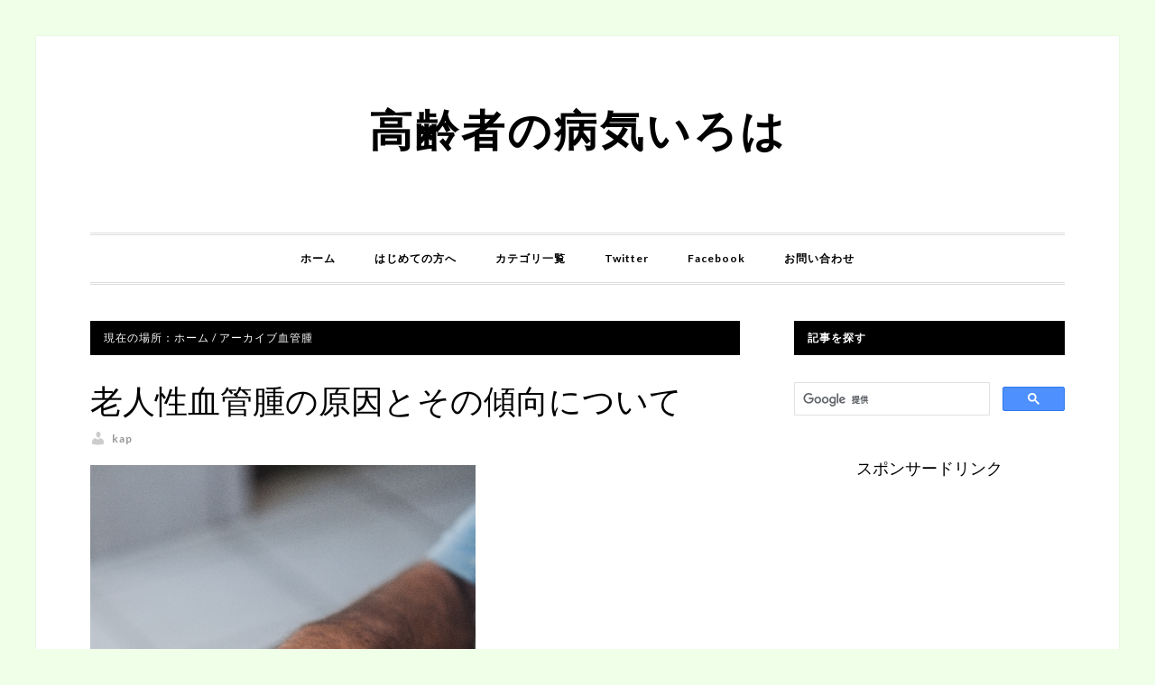

--- FILE ---
content_type: text/html; charset=UTF-8
request_url: http://koureisya-byouki-iroha.com/tag/%E8%A1%80%E7%AE%A1%E8%85%AB
body_size: 16725
content:
<!DOCTYPE html>
<html dir="ltr" lang="ja" prefix="og: https://ogp.me/ns#">
<head>
<meta charset="UTF-8"/>
<meta name="viewport" content="width=device-width, initial-scale=1"/>
<title>血管腫 - 高齢者の病気いろは</title>

		<!-- All in One SEO 4.2.9 - aioseo.com -->
		<meta name="robots" content="max-image-preview:large"/>
		<link rel="canonical" href="http://koureisya-byouki-iroha.com/tag/%E8%A1%80%E7%AE%A1%E8%85%AB"/>
		<meta name="generator" content="All in One SEO (AIOSEO) 4.2.9 "/>
		<script type="application/ld+json" class="aioseo-schema">
			{"@context":"https:\/\/schema.org","@graph":[{"@type":"BreadcrumbList","@id":"http:\/\/koureisya-byouki-iroha.com\/tag\/%E8%A1%80%E7%AE%A1%E8%85%AB#breadcrumblist","itemListElement":[{"@type":"ListItem","@id":"http:\/\/koureisya-byouki-iroha.com\/#listItem","position":1,"item":{"@type":"WebPage","@id":"http:\/\/koureisya-byouki-iroha.com\/","name":"\u30db\u30fc\u30e0","url":"http:\/\/koureisya-byouki-iroha.com\/"},"nextItem":"http:\/\/koureisya-byouki-iroha.com\/tag\/%e8%a1%80%e7%ae%a1%e8%85%ab#listItem"},{"@type":"ListItem","@id":"http:\/\/koureisya-byouki-iroha.com\/tag\/%e8%a1%80%e7%ae%a1%e8%85%ab#listItem","position":2,"item":{"@type":"WebPage","@id":"http:\/\/koureisya-byouki-iroha.com\/tag\/%e8%a1%80%e7%ae%a1%e8%85%ab","name":"\u8840\u7ba1\u816b","url":"http:\/\/koureisya-byouki-iroha.com\/tag\/%e8%a1%80%e7%ae%a1%e8%85%ab"},"previousItem":"http:\/\/koureisya-byouki-iroha.com\/#listItem"}]},{"@type":"CollectionPage","@id":"http:\/\/koureisya-byouki-iroha.com\/tag\/%E8%A1%80%E7%AE%A1%E8%85%AB#collectionpage","url":"http:\/\/koureisya-byouki-iroha.com\/tag\/%E8%A1%80%E7%AE%A1%E8%85%AB","name":"\u8840\u7ba1\u816b - \u9ad8\u9f62\u8005\u306e\u75c5\u6c17\u3044\u308d\u306f","inLanguage":"ja","isPartOf":{"@id":"http:\/\/koureisya-byouki-iroha.com\/#website"},"breadcrumb":{"@id":"http:\/\/koureisya-byouki-iroha.com\/tag\/%E8%A1%80%E7%AE%A1%E8%85%AB#breadcrumblist"}},{"@type":"Organization","@id":"http:\/\/koureisya-byouki-iroha.com\/#organization","name":"\u9ad8\u9f62\u8005\u306e\u75c5\u6c17\u3044\u308d\u306f","url":"http:\/\/koureisya-byouki-iroha.com\/"},{"@type":"WebSite","@id":"http:\/\/koureisya-byouki-iroha.com\/#website","url":"http:\/\/koureisya-byouki-iroha.com\/","name":"\u9ad8\u9f62\u8005\u306e\u75c5\u6c17\u3044\u308d\u306f","inLanguage":"ja","publisher":{"@id":"http:\/\/koureisya-byouki-iroha.com\/#organization"}}]}
		</script>
		<!-- All in One SEO -->

<link rel='dns-prefetch' href='//netdna.bootstrapcdn.com'/>
<link rel='dns-prefetch' href='//fonts.googleapis.com'/>
<link rel='dns-prefetch' href='//v0.wordpress.com'/>
<link rel="alternate" type="application/rss+xml" title="高齢者の病気いろは &raquo; フィード" href="http://koureisya-byouki-iroha.com/feed"/>
<link rel="alternate" type="application/rss+xml" title="高齢者の病気いろは &raquo; コメントフィード" href="http://koureisya-byouki-iroha.com/comments/feed"/>
<link rel="alternate" type="application/rss+xml" title="高齢者の病気いろは &raquo; 血管腫 タグのフィード" href="http://koureisya-byouki-iroha.com/tag/%e8%a1%80%e7%ae%a1%e8%85%ab/feed"/>
		<!-- This site uses the Google Analytics by MonsterInsights plugin v9.11.1 - Using Analytics tracking - https://www.monsterinsights.com/ -->
		<!-- Note: MonsterInsights is not currently configured on this site. The site owner needs to authenticate with Google Analytics in the MonsterInsights settings panel. -->
					<!-- No tracking code set -->
				<!-- / Google Analytics by MonsterInsights -->
		<script type="text/javascript">window._wpemojiSettings={"baseUrl":"https:\/\/s.w.org\/images\/core\/emoji\/14.0.0\/72x72\/","ext":".png","svgUrl":"https:\/\/s.w.org\/images\/core\/emoji\/14.0.0\/svg\/","svgExt":".svg","source":{"concatemoji":"http:\/\/koureisya-byouki-iroha.com\/wp-includes\/js\/wp-emoji-release.min.js?ver=6.1.9"}};!function(e,a,t){var n,r,o,i=a.createElement("canvas"),p=i.getContext&&i.getContext("2d");function s(e,t){var a=String.fromCharCode,e=(p.clearRect(0,0,i.width,i.height),p.fillText(a.apply(this,e),0,0),i.toDataURL());return p.clearRect(0,0,i.width,i.height),p.fillText(a.apply(this,t),0,0),e===i.toDataURL()}function c(e){var t=a.createElement("script");t.src=e,t.defer=t.type="text/javascript",a.getElementsByTagName("head")[0].appendChild(t)}for(o=Array("flag","emoji"),t.supports={everything:!0,everythingExceptFlag:!0},r=0;r<o.length;r++)t.supports[o[r]]=function(e){if(p&&p.fillText)switch(p.textBaseline="top",p.font="600 32px Arial",e){case"flag":return s([127987,65039,8205,9895,65039],[127987,65039,8203,9895,65039])?!1:!s([55356,56826,55356,56819],[55356,56826,8203,55356,56819])&&!s([55356,57332,56128,56423,56128,56418,56128,56421,56128,56430,56128,56423,56128,56447],[55356,57332,8203,56128,56423,8203,56128,56418,8203,56128,56421,8203,56128,56430,8203,56128,56423,8203,56128,56447]);case"emoji":return!s([129777,127995,8205,129778,127999],[129777,127995,8203,129778,127999])}return!1}(o[r]),t.supports.everything=t.supports.everything&&t.supports[o[r]],"flag"!==o[r]&&(t.supports.everythingExceptFlag=t.supports.everythingExceptFlag&&t.supports[o[r]]);t.supports.everythingExceptFlag=t.supports.everythingExceptFlag&&!t.supports.flag,t.DOMReady=!1,t.readyCallback=function(){t.DOMReady=!0},t.supports.everything||(n=function(){t.readyCallback()},a.addEventListener?(a.addEventListener("DOMContentLoaded",n,!1),e.addEventListener("load",n,!1)):(e.attachEvent("onload",n),a.attachEvent("onreadystatechange",function(){"complete"===a.readyState&&t.readyCallback()})),(e=t.source||{}).concatemoji?c(e.concatemoji):e.wpemoji&&e.twemoji&&(c(e.twemoji),c(e.wpemoji)))}(window,document,window._wpemojiSettings);</script>
<style type="text/css">
img.wp-smiley,
img.emoji {
	display: inline !important;
	border: none !important;
	box-shadow: none !important;
	height: 1em !important;
	width: 1em !important;
	margin: 0 0.07em !important;
	vertical-align: -0.1em !important;
	background: none !important;
	padding: 0 !important;
}
</style>
	<link rel='stylesheet' id='daily-dish-pro-theme-css' href='http://koureisya-byouki-iroha.com/wp-content/themes/daily-dish-pro/style.css,qver=1.0.2.pagespeed.ce.GFHEFpnLYo.css' type='text/css' media='all'/>
<link rel='stylesheet' id='wp-block-library-css' href='http://koureisya-byouki-iroha.com/wp-includes/css/dist/block-library/style.min.css,qver=6.1.9.pagespeed.ce.6uZxGWmKTD.css' type='text/css' media='all'/>
<style id='wp-block-library-inline-css' type='text/css'>
.has-text-align-justify{text-align:justify;}
</style>
<link rel='stylesheet' id='mediaelement-css' href='http://koureisya-byouki-iroha.com/wp-includes/js/mediaelement/mediaelementplayer-legacy.min.css,qver=4.2.17.pagespeed.ce.Kw3X7s6gO0.css' type='text/css' media='all'/>
<link rel='stylesheet' id='wp-mediaelement-css' href='http://koureisya-byouki-iroha.com/wp-includes/js/mediaelement/wp-mediaelement.min.css,qver=6.1.9.pagespeed.ce.6pWCdrfeRU.css' type='text/css' media='all'/>
<link rel='stylesheet' id='classic-theme-styles-css' href='http://koureisya-byouki-iroha.com/wp-includes/css/classic-themes.min.css,qver=1.pagespeed.ce.leiR8o5Eqb.css' type='text/css' media='all'/>
<style id='global-styles-inline-css' type='text/css'>
body{--wp--preset--color--black: #000000;--wp--preset--color--cyan-bluish-gray: #abb8c3;--wp--preset--color--white: #ffffff;--wp--preset--color--pale-pink: #f78da7;--wp--preset--color--vivid-red: #cf2e2e;--wp--preset--color--luminous-vivid-orange: #ff6900;--wp--preset--color--luminous-vivid-amber: #fcb900;--wp--preset--color--light-green-cyan: #7bdcb5;--wp--preset--color--vivid-green-cyan: #00d084;--wp--preset--color--pale-cyan-blue: #8ed1fc;--wp--preset--color--vivid-cyan-blue: #0693e3;--wp--preset--color--vivid-purple: #9b51e0;--wp--preset--gradient--vivid-cyan-blue-to-vivid-purple: linear-gradient(135deg,rgba(6,147,227,1) 0%,rgb(155,81,224) 100%);--wp--preset--gradient--light-green-cyan-to-vivid-green-cyan: linear-gradient(135deg,rgb(122,220,180) 0%,rgb(0,208,130) 100%);--wp--preset--gradient--luminous-vivid-amber-to-luminous-vivid-orange: linear-gradient(135deg,rgba(252,185,0,1) 0%,rgba(255,105,0,1) 100%);--wp--preset--gradient--luminous-vivid-orange-to-vivid-red: linear-gradient(135deg,rgba(255,105,0,1) 0%,rgb(207,46,46) 100%);--wp--preset--gradient--very-light-gray-to-cyan-bluish-gray: linear-gradient(135deg,rgb(238,238,238) 0%,rgb(169,184,195) 100%);--wp--preset--gradient--cool-to-warm-spectrum: linear-gradient(135deg,rgb(74,234,220) 0%,rgb(151,120,209) 20%,rgb(207,42,186) 40%,rgb(238,44,130) 60%,rgb(251,105,98) 80%,rgb(254,248,76) 100%);--wp--preset--gradient--blush-light-purple: linear-gradient(135deg,rgb(255,206,236) 0%,rgb(152,150,240) 100%);--wp--preset--gradient--blush-bordeaux: linear-gradient(135deg,rgb(254,205,165) 0%,rgb(254,45,45) 50%,rgb(107,0,62) 100%);--wp--preset--gradient--luminous-dusk: linear-gradient(135deg,rgb(255,203,112) 0%,rgb(199,81,192) 50%,rgb(65,88,208) 100%);--wp--preset--gradient--pale-ocean: linear-gradient(135deg,rgb(255,245,203) 0%,rgb(182,227,212) 50%,rgb(51,167,181) 100%);--wp--preset--gradient--electric-grass: linear-gradient(135deg,rgb(202,248,128) 0%,rgb(113,206,126) 100%);--wp--preset--gradient--midnight: linear-gradient(135deg,rgb(2,3,129) 0%,rgb(40,116,252) 100%);--wp--preset--duotone--dark-grayscale: url('#wp-duotone-dark-grayscale');--wp--preset--duotone--grayscale: url('#wp-duotone-grayscale');--wp--preset--duotone--purple-yellow: url('#wp-duotone-purple-yellow');--wp--preset--duotone--blue-red: url('#wp-duotone-blue-red');--wp--preset--duotone--midnight: url('#wp-duotone-midnight');--wp--preset--duotone--magenta-yellow: url('#wp-duotone-magenta-yellow');--wp--preset--duotone--purple-green: url('#wp-duotone-purple-green');--wp--preset--duotone--blue-orange: url('#wp-duotone-blue-orange');--wp--preset--font-size--small: 13px;--wp--preset--font-size--medium: 20px;--wp--preset--font-size--large: 36px;--wp--preset--font-size--x-large: 42px;--wp--preset--spacing--20: 0.44rem;--wp--preset--spacing--30: 0.67rem;--wp--preset--spacing--40: 1rem;--wp--preset--spacing--50: 1.5rem;--wp--preset--spacing--60: 2.25rem;--wp--preset--spacing--70: 3.38rem;--wp--preset--spacing--80: 5.06rem;}:where(.is-layout-flex){gap: 0.5em;}body .is-layout-flow > .alignleft{float: left;margin-inline-start: 0;margin-inline-end: 2em;}body .is-layout-flow > .alignright{float: right;margin-inline-start: 2em;margin-inline-end: 0;}body .is-layout-flow > .aligncenter{margin-left: auto !important;margin-right: auto !important;}body .is-layout-constrained > .alignleft{float: left;margin-inline-start: 0;margin-inline-end: 2em;}body .is-layout-constrained > .alignright{float: right;margin-inline-start: 2em;margin-inline-end: 0;}body .is-layout-constrained > .aligncenter{margin-left: auto !important;margin-right: auto !important;}body .is-layout-constrained > :where(:not(.alignleft):not(.alignright):not(.alignfull)){max-width: var(--wp--style--global--content-size);margin-left: auto !important;margin-right: auto !important;}body .is-layout-constrained > .alignwide{max-width: var(--wp--style--global--wide-size);}body .is-layout-flex{display: flex;}body .is-layout-flex{flex-wrap: wrap;align-items: center;}body .is-layout-flex > *{margin: 0;}:where(.wp-block-columns.is-layout-flex){gap: 2em;}.has-black-color{color: var(--wp--preset--color--black) !important;}.has-cyan-bluish-gray-color{color: var(--wp--preset--color--cyan-bluish-gray) !important;}.has-white-color{color: var(--wp--preset--color--white) !important;}.has-pale-pink-color{color: var(--wp--preset--color--pale-pink) !important;}.has-vivid-red-color{color: var(--wp--preset--color--vivid-red) !important;}.has-luminous-vivid-orange-color{color: var(--wp--preset--color--luminous-vivid-orange) !important;}.has-luminous-vivid-amber-color{color: var(--wp--preset--color--luminous-vivid-amber) !important;}.has-light-green-cyan-color{color: var(--wp--preset--color--light-green-cyan) !important;}.has-vivid-green-cyan-color{color: var(--wp--preset--color--vivid-green-cyan) !important;}.has-pale-cyan-blue-color{color: var(--wp--preset--color--pale-cyan-blue) !important;}.has-vivid-cyan-blue-color{color: var(--wp--preset--color--vivid-cyan-blue) !important;}.has-vivid-purple-color{color: var(--wp--preset--color--vivid-purple) !important;}.has-black-background-color{background-color: var(--wp--preset--color--black) !important;}.has-cyan-bluish-gray-background-color{background-color: var(--wp--preset--color--cyan-bluish-gray) !important;}.has-white-background-color{background-color: var(--wp--preset--color--white) !important;}.has-pale-pink-background-color{background-color: var(--wp--preset--color--pale-pink) !important;}.has-vivid-red-background-color{background-color: var(--wp--preset--color--vivid-red) !important;}.has-luminous-vivid-orange-background-color{background-color: var(--wp--preset--color--luminous-vivid-orange) !important;}.has-luminous-vivid-amber-background-color{background-color: var(--wp--preset--color--luminous-vivid-amber) !important;}.has-light-green-cyan-background-color{background-color: var(--wp--preset--color--light-green-cyan) !important;}.has-vivid-green-cyan-background-color{background-color: var(--wp--preset--color--vivid-green-cyan) !important;}.has-pale-cyan-blue-background-color{background-color: var(--wp--preset--color--pale-cyan-blue) !important;}.has-vivid-cyan-blue-background-color{background-color: var(--wp--preset--color--vivid-cyan-blue) !important;}.has-vivid-purple-background-color{background-color: var(--wp--preset--color--vivid-purple) !important;}.has-black-border-color{border-color: var(--wp--preset--color--black) !important;}.has-cyan-bluish-gray-border-color{border-color: var(--wp--preset--color--cyan-bluish-gray) !important;}.has-white-border-color{border-color: var(--wp--preset--color--white) !important;}.has-pale-pink-border-color{border-color: var(--wp--preset--color--pale-pink) !important;}.has-vivid-red-border-color{border-color: var(--wp--preset--color--vivid-red) !important;}.has-luminous-vivid-orange-border-color{border-color: var(--wp--preset--color--luminous-vivid-orange) !important;}.has-luminous-vivid-amber-border-color{border-color: var(--wp--preset--color--luminous-vivid-amber) !important;}.has-light-green-cyan-border-color{border-color: var(--wp--preset--color--light-green-cyan) !important;}.has-vivid-green-cyan-border-color{border-color: var(--wp--preset--color--vivid-green-cyan) !important;}.has-pale-cyan-blue-border-color{border-color: var(--wp--preset--color--pale-cyan-blue) !important;}.has-vivid-cyan-blue-border-color{border-color: var(--wp--preset--color--vivid-cyan-blue) !important;}.has-vivid-purple-border-color{border-color: var(--wp--preset--color--vivid-purple) !important;}.has-vivid-cyan-blue-to-vivid-purple-gradient-background{background: var(--wp--preset--gradient--vivid-cyan-blue-to-vivid-purple) !important;}.has-light-green-cyan-to-vivid-green-cyan-gradient-background{background: var(--wp--preset--gradient--light-green-cyan-to-vivid-green-cyan) !important;}.has-luminous-vivid-amber-to-luminous-vivid-orange-gradient-background{background: var(--wp--preset--gradient--luminous-vivid-amber-to-luminous-vivid-orange) !important;}.has-luminous-vivid-orange-to-vivid-red-gradient-background{background: var(--wp--preset--gradient--luminous-vivid-orange-to-vivid-red) !important;}.has-very-light-gray-to-cyan-bluish-gray-gradient-background{background: var(--wp--preset--gradient--very-light-gray-to-cyan-bluish-gray) !important;}.has-cool-to-warm-spectrum-gradient-background{background: var(--wp--preset--gradient--cool-to-warm-spectrum) !important;}.has-blush-light-purple-gradient-background{background: var(--wp--preset--gradient--blush-light-purple) !important;}.has-blush-bordeaux-gradient-background{background: var(--wp--preset--gradient--blush-bordeaux) !important;}.has-luminous-dusk-gradient-background{background: var(--wp--preset--gradient--luminous-dusk) !important;}.has-pale-ocean-gradient-background{background: var(--wp--preset--gradient--pale-ocean) !important;}.has-electric-grass-gradient-background{background: var(--wp--preset--gradient--electric-grass) !important;}.has-midnight-gradient-background{background: var(--wp--preset--gradient--midnight) !important;}.has-small-font-size{font-size: var(--wp--preset--font-size--small) !important;}.has-medium-font-size{font-size: var(--wp--preset--font-size--medium) !important;}.has-large-font-size{font-size: var(--wp--preset--font-size--large) !important;}.has-x-large-font-size{font-size: var(--wp--preset--font-size--x-large) !important;}
.wp-block-navigation a:where(:not(.wp-element-button)){color: inherit;}
:where(.wp-block-columns.is-layout-flex){gap: 2em;}
.wp-block-pullquote{font-size: 1.5em;line-height: 1.6;}
</style>
<link rel='stylesheet' id='contact-form-7-css' href='http://koureisya-byouki-iroha.com/wp-content/plugins/contact-form-7/includes/css/styles.css,qver=5.7.2.pagespeed.ce.RDoAg3krHK.css' type='text/css' media='all'/>
<link rel='stylesheet' id='font-awesome-css' href='//netdna.bootstrapcdn.com/font-awesome/4.1.0/css/font-awesome.css' type='text/css' media='screen'/>
<link rel='stylesheet' id='toc-screen-css' href='http://koureisya-byouki-iroha.com/wp-content/plugins/table-of-contents-plus/screen.min.css,qver=2212.pagespeed.ce.w2pUIxA01D.css' type='text/css' media='all'/>
<link rel='stylesheet' id='dashicons-css' href='http://koureisya-byouki-iroha.com/wp-includes/css/dashicons.min.css,qver=6.1.9.pagespeed.ce.1o1r9RkWnY.css' type='text/css' media='all'/>
<link rel='stylesheet' id='daily-dish-google-fonts-css' href='//fonts.googleapis.com/css?family=Alice%7CLato%3A400%2C700%2C900&#038;ver=1.0.2' type='text/css' media='all'/>
<link rel='stylesheet' id='jetpack_css-css' href='http://koureisya-byouki-iroha.com/wp-content/plugins/jetpack/css/jetpack.css,qver=11.7.3.pagespeed.ce.HLvyEZjiPs.css' type='text/css' media='all'/>
<script type='text/javascript' src='http://koureisya-byouki-iroha.com/wp-includes/js/jquery/jquery.min.js,qver=3.6.1.pagespeed.jm.YeQrVmZKn4.js' id='jquery-core-js'></script>
<script type='text/javascript' src='http://koureisya-byouki-iroha.com/wp-includes/js/jquery/jquery-migrate.min.js,qver=3.3.2.pagespeed.jm.Ws-UgblvVg.js' id='jquery-migrate-js'></script>
<script type='text/javascript' id='daily-dish-responsive-menu-js'>//<![CDATA[
jQuery(function($){$(".nav-primary .genesis-nav-menu, .nav-secondary .genesis-nav-menu").addClass("responsive-menu").before('<div class="responsive-menu-icon"></div>');$(".responsive-menu-icon").click(function(){$(this).next(".nav-primary .genesis-nav-menu, .nav-secondary .genesis-nav-menu").slideToggle();});$(window).resize(function(){if(window.innerWidth>768){$(".nav-primary .genesis-nav-menu, .nav-secondary .genesis-nav-menu, nav .sub-menu").removeAttr("style");$(".responsive-menu > .menu-item").removeClass("menu-open");}});$(".responsive-menu > .menu-item").click(function(event){if(event.target!==this)return;$(this).find(".sub-menu:first").slideToggle(function(){$(this).parent().toggleClass("menu-open");});});});
//]]></script>
<link rel="https://api.w.org/" href="http://koureisya-byouki-iroha.com/wp-json/"/><link rel="alternate" type="application/json" href="http://koureisya-byouki-iroha.com/wp-json/wp/v2/tags/170"/><link rel="EditURI" type="application/rsd+xml" title="RSD" href="http://koureisya-byouki-iroha.com/xmlrpc.php?rsd"/>
<link rel="wlwmanifest" type="application/wlwmanifest+xml" href="http://koureisya-byouki-iroha.com/wp-includes/wlwmanifest.xml"/>
<meta name="generator" content="WordPress 6.1.9"/>

<style>
.scroll-back-to-top-wrapper {
    position: fixed;
	opacity: 0;
	visibility: hidden;
	overflow: hidden;
	text-align: center;
	z-index: 99999999;
    background-color: #777777;
	color: #eeeeee;
	width: 60px;
	height: 38px;
	line-height: 38px;
	right: 15px;
	bottom: 15px;
	padding-top: 2px;
	border-top-left-radius: 10px;
	border-top-right-radius: 10px;
	border-bottom-right-radius: 10px;
	border-bottom-left-radius: 10px;
	-webkit-transition: all 0.5s ease-in-out;
	-moz-transition: all 0.5s ease-in-out;
	-ms-transition: all 0.5s ease-in-out;
	-o-transition: all 0.5s ease-in-out;
	transition: all 0.5s ease-in-out;
}
.scroll-back-to-top-wrapper:hover {
	background-color: #888888;
  color: #eeeeee;
}
.scroll-back-to-top-wrapper.show {
    visibility:visible;
    cursor:pointer;
	opacity: 0.8;
}
.scroll-back-to-top-wrapper i.fa {
	line-height: inherit;
}
.scroll-back-to-top-wrapper .fa-lg {
	vertical-align: 0;
}
</style><style type="text/css">div#toc_container {width: 100%;}div#toc_container ul li {font-size: 90%;}</style>	<style>img#wpstats{display:none}</style>
		<link rel="pingback" href="http://koureisya-byouki-iroha.com/xmlrpc.php"/>

<!-- BEGIN: WP Social Bookmarking Light HEAD -->


<script>(function(d,s,id){var js,fjs=d.getElementsByTagName(s)[0];if(d.getElementById(id))return;js=d.createElement(s);js.id=id;js.src="//connect.facebook.net/en_US/sdk.js#xfbml=1&version=v2.7";fjs.parentNode.insertBefore(js,fjs);}(document,'script','facebook-jssdk'));</script>

<style type="text/css">
    .wp_social_bookmarking_light{
    border: 0 !important;
    padding: 10px 0 20px 0 !important;
    margin: 0 !important;
}
.wp_social_bookmarking_light div{
    float: left !important;
    border: 0 !important;
    padding: 0 !important;
    margin: 0 5px 0px 0 !important;
    min-height: 30px !important;
    line-height: 18px !important;
    text-indent: 0 !important;
}
.wp_social_bookmarking_light img{
    border: 0 !important;
    padding: 0;
    margin: 0;
    vertical-align: top !important;
}
.wp_social_bookmarking_light_clear{
    clear: both !important;
}
#fb-root{
    display: none;
}
.wsbl_twitter{
    width: 100px;
}
.wsbl_facebook_like iframe{
    max-width: none !important;
}
</style>
<!-- END: WP Social Bookmarking Light HEAD -->
<style type="text/css">.broken_link, a.broken_link {
	text-decoration: line-through;
}</style><style type="text/css" id="custom-background-css">
body.custom-background { background-color: #efffe8; }
</style>
	<link rel="icon" href="http://koureisya-byouki-iroha.com/wp-content/uploads/2017/12/xcropped-886793-32x32.png.pagespeed.ic.7cjb_W7c9_.webp" sizes="32x32"/>
<link rel="icon" href="http://koureisya-byouki-iroha.com/wp-content/uploads/2017/12/xcropped-886793-192x192.png.pagespeed.ic.m822YDyKLl.webp" sizes="192x192"/>
<link rel="apple-touch-icon" href="http://koureisya-byouki-iroha.com/wp-content/uploads/2017/12/xcropped-886793-180x180.png.pagespeed.ic.PHdPEBvlDM.webp"/>
<meta name="msapplication-TileImage" content="http://koureisya-byouki-iroha.com/wp-content/uploads/2017/12/cropped-886793-270x270.png"/>
</head>
<body class="archive tag tag-170 custom-background header-full-width content-sidebar genesis-breadcrumbs-visible genesis-footer-widgets-hidden" itemscope itemtype="https://schema.org/WebPage"><svg xmlns="http://www.w3.org/2000/svg" viewBox="0 0 0 0" width="0" height="0" focusable="false" role="none" style="visibility: hidden; position: absolute; left: -9999px; overflow: hidden;"><defs><filter id="wp-duotone-dark-grayscale"><feColorMatrix color-interpolation-filters="sRGB" type="matrix" values=" .299 .587 .114 0 0 .299 .587 .114 0 0 .299 .587 .114 0 0 .299 .587 .114 0 0 "/><feComponentTransfer color-interpolation-filters="sRGB"><feFuncR type="table" tableValues="0 0.49803921568627"/><feFuncG type="table" tableValues="0 0.49803921568627"/><feFuncB type="table" tableValues="0 0.49803921568627"/><feFuncA type="table" tableValues="1 1"/></feComponentTransfer><feComposite in2="SourceGraphic" operator="in"/></filter></defs></svg><svg xmlns="http://www.w3.org/2000/svg" viewBox="0 0 0 0" width="0" height="0" focusable="false" role="none" style="visibility: hidden; position: absolute; left: -9999px; overflow: hidden;"><defs><filter id="wp-duotone-grayscale"><feColorMatrix color-interpolation-filters="sRGB" type="matrix" values=" .299 .587 .114 0 0 .299 .587 .114 0 0 .299 .587 .114 0 0 .299 .587 .114 0 0 "/><feComponentTransfer color-interpolation-filters="sRGB"><feFuncR type="table" tableValues="0 1"/><feFuncG type="table" tableValues="0 1"/><feFuncB type="table" tableValues="0 1"/><feFuncA type="table" tableValues="1 1"/></feComponentTransfer><feComposite in2="SourceGraphic" operator="in"/></filter></defs></svg><svg xmlns="http://www.w3.org/2000/svg" viewBox="0 0 0 0" width="0" height="0" focusable="false" role="none" style="visibility: hidden; position: absolute; left: -9999px; overflow: hidden;"><defs><filter id="wp-duotone-purple-yellow"><feColorMatrix color-interpolation-filters="sRGB" type="matrix" values=" .299 .587 .114 0 0 .299 .587 .114 0 0 .299 .587 .114 0 0 .299 .587 .114 0 0 "/><feComponentTransfer color-interpolation-filters="sRGB"><feFuncR type="table" tableValues="0.54901960784314 0.98823529411765"/><feFuncG type="table" tableValues="0 1"/><feFuncB type="table" tableValues="0.71764705882353 0.25490196078431"/><feFuncA type="table" tableValues="1 1"/></feComponentTransfer><feComposite in2="SourceGraphic" operator="in"/></filter></defs></svg><svg xmlns="http://www.w3.org/2000/svg" viewBox="0 0 0 0" width="0" height="0" focusable="false" role="none" style="visibility: hidden; position: absolute; left: -9999px; overflow: hidden;"><defs><filter id="wp-duotone-blue-red"><feColorMatrix color-interpolation-filters="sRGB" type="matrix" values=" .299 .587 .114 0 0 .299 .587 .114 0 0 .299 .587 .114 0 0 .299 .587 .114 0 0 "/><feComponentTransfer color-interpolation-filters="sRGB"><feFuncR type="table" tableValues="0 1"/><feFuncG type="table" tableValues="0 0.27843137254902"/><feFuncB type="table" tableValues="0.5921568627451 0.27843137254902"/><feFuncA type="table" tableValues="1 1"/></feComponentTransfer><feComposite in2="SourceGraphic" operator="in"/></filter></defs></svg><svg xmlns="http://www.w3.org/2000/svg" viewBox="0 0 0 0" width="0" height="0" focusable="false" role="none" style="visibility: hidden; position: absolute; left: -9999px; overflow: hidden;"><defs><filter id="wp-duotone-midnight"><feColorMatrix color-interpolation-filters="sRGB" type="matrix" values=" .299 .587 .114 0 0 .299 .587 .114 0 0 .299 .587 .114 0 0 .299 .587 .114 0 0 "/><feComponentTransfer color-interpolation-filters="sRGB"><feFuncR type="table" tableValues="0 0"/><feFuncG type="table" tableValues="0 0.64705882352941"/><feFuncB type="table" tableValues="0 1"/><feFuncA type="table" tableValues="1 1"/></feComponentTransfer><feComposite in2="SourceGraphic" operator="in"/></filter></defs></svg><svg xmlns="http://www.w3.org/2000/svg" viewBox="0 0 0 0" width="0" height="0" focusable="false" role="none" style="visibility: hidden; position: absolute; left: -9999px; overflow: hidden;"><defs><filter id="wp-duotone-magenta-yellow"><feColorMatrix color-interpolation-filters="sRGB" type="matrix" values=" .299 .587 .114 0 0 .299 .587 .114 0 0 .299 .587 .114 0 0 .299 .587 .114 0 0 "/><feComponentTransfer color-interpolation-filters="sRGB"><feFuncR type="table" tableValues="0.78039215686275 1"/><feFuncG type="table" tableValues="0 0.94901960784314"/><feFuncB type="table" tableValues="0.35294117647059 0.47058823529412"/><feFuncA type="table" tableValues="1 1"/></feComponentTransfer><feComposite in2="SourceGraphic" operator="in"/></filter></defs></svg><svg xmlns="http://www.w3.org/2000/svg" viewBox="0 0 0 0" width="0" height="0" focusable="false" role="none" style="visibility: hidden; position: absolute; left: -9999px; overflow: hidden;"><defs><filter id="wp-duotone-purple-green"><feColorMatrix color-interpolation-filters="sRGB" type="matrix" values=" .299 .587 .114 0 0 .299 .587 .114 0 0 .299 .587 .114 0 0 .299 .587 .114 0 0 "/><feComponentTransfer color-interpolation-filters="sRGB"><feFuncR type="table" tableValues="0.65098039215686 0.40392156862745"/><feFuncG type="table" tableValues="0 1"/><feFuncB type="table" tableValues="0.44705882352941 0.4"/><feFuncA type="table" tableValues="1 1"/></feComponentTransfer><feComposite in2="SourceGraphic" operator="in"/></filter></defs></svg><svg xmlns="http://www.w3.org/2000/svg" viewBox="0 0 0 0" width="0" height="0" focusable="false" role="none" style="visibility: hidden; position: absolute; left: -9999px; overflow: hidden;"><defs><filter id="wp-duotone-blue-orange"><feColorMatrix color-interpolation-filters="sRGB" type="matrix" values=" .299 .587 .114 0 0 .299 .587 .114 0 0 .299 .587 .114 0 0 .299 .587 .114 0 0 "/><feComponentTransfer color-interpolation-filters="sRGB"><feFuncR type="table" tableValues="0.098039215686275 1"/><feFuncG type="table" tableValues="0 0.66274509803922"/><feFuncB type="table" tableValues="0.84705882352941 0.41960784313725"/><feFuncA type="table" tableValues="1 1"/></feComponentTransfer><feComposite in2="SourceGraphic" operator="in"/></filter></defs></svg><div class="site-container"><header class="site-header" itemscope itemtype="https://schema.org/WPHeader"><div class="wrap"><div class="title-area"><p class="site-title" itemprop="headline"><a href="http://koureisya-byouki-iroha.com/">高齢者の病気いろは</a></p></div></div></header><nav class="nav-primary" aria-label="メイン" itemscope itemtype="https://schema.org/SiteNavigationElement"><div class="wrap"><ul id="menu-%e3%83%a1%e3%82%a4%e3%83%b3" class="menu genesis-nav-menu menu-primary"><li id="menu-item-21" class="menu-item menu-item-type-custom menu-item-object-custom menu-item-home menu-item-21"><a href="http://koureisya-byouki-iroha.com/" itemprop="url"><span itemprop="name">ホーム</span></a></li>
<li id="menu-item-23" class="menu-item menu-item-type-post_type menu-item-object-page menu-item-23"><a href="http://koureisya-byouki-iroha.com/%e3%81%af%e3%81%98%e3%82%81%e3%81%a6%e3%81%ae%e6%96%b9%e3%81%b8" itemprop="url"><span itemprop="name">はじめての方へ</span></a></li>
<li id="menu-item-24" class="menu-item menu-item-type-post_type menu-item-object-page menu-item-24"><a href="http://koureisya-byouki-iroha.com/sitemap" itemprop="url"><span itemprop="name">カテゴリ一覧</span></a></li>
<li id="menu-item-25" class="menu-item menu-item-type-custom menu-item-object-custom menu-item-25"><a href="https://twitter.com/koureisyabyouki" itemprop="url"><span itemprop="name">Twitter</span></a></li>
<li id="menu-item-26" class="menu-item menu-item-type-custom menu-item-object-custom menu-item-26"><a href="https://www.facebook.com/pages/%E9%AB%98%E9%BD%A2%E8%80%85%E3%81%AE%E7%97%85%E6%B0%97%E3%81%84%E3%82%8D%E3%81%AF/501052150046893" itemprop="url"><span itemprop="name">Facebook</span></a></li>
<li id="menu-item-22" class="menu-item menu-item-type-post_type menu-item-object-page menu-item-has-children menu-item-22"><a href="http://koureisya-byouki-iroha.com/%e3%81%8a%e5%95%8f%e3%81%84%e5%90%88%e3%82%8f%e3%81%9b" itemprop="url"><span itemprop="name">お問い合わせ</span></a>
<ul class="sub-menu">
	<li id="menu-item-2485" class="menu-item menu-item-type-post_type menu-item-object-page menu-item-2485"><a href="http://koureisya-byouki-iroha.com/%e3%81%8a%e5%95%8f%e3%81%84%e5%90%88%e3%82%8f%e3%81%9b/%e5%85%8d%e8%b2%ac%e4%ba%8b%e9%a0%85%e3%83%bb%e7%9f%a5%e7%9a%84%e8%b2%a1%e7%94%a3%e6%a8%a9" itemprop="url"><span itemprop="name">免責事項・知的財産権</span></a></li>
</ul>
</li>
</ul></div></nav><div class="site-inner"><div class="content-sidebar-wrap"><main class="content"><div class="breadcrumb" itemscope itemtype="https://schema.org/BreadcrumbList">現在の場所：<span class="breadcrumb-link-wrap" itemprop="itemListElement" itemscope itemtype="https://schema.org/ListItem"><a class="breadcrumb-link" href="http://koureisya-byouki-iroha.com/" itemprop="item"><span class="breadcrumb-link-text-wrap" itemprop="name">ホーム</span></a><meta itemprop="position" content="1"></span> <span aria-label="breadcrumb separator">/</span> アーカイブ血管腫</div><article class="post-1178 post type-post status-publish format-standard has-post-thumbnail category-hemangioma tag-23 tag-169 tag-170 entry" aria-label="老人性血管腫の原因とその傾向について" itemscope itemtype="https://schema.org/CreativeWork"><header class="entry-header"><h2 class="entry-title" itemprop="headline"><a class="entry-title-link" rel="bookmark" href="http://koureisya-byouki-iroha.com/rouzinsei-kekkansyu-genin-1178.html">老人性血管腫の原因とその傾向について</a></h2>
<p class="entry-meta"><span class="entry-author" itemprop="author" itemscope itemtype="https://schema.org/Person"><a href="http://koureisya-byouki-iroha.com/user/kap" class="entry-author-link" rel="author" itemprop="url"><span class="entry-author-name" itemprop="name">kap</span></a></span> </p></header><div class="entry-content" itemprop="text"><p><a href="http://koureisya-byouki-iroha.com/rouzinsei-kekkansyu-genin-1178.html" rel="attachment wp-att-1219"><img decoding="async" class="alignnone size-full wp-image-1219" src="http://koureisya-byouki-iroha.com/wp-content/uploads/2016/01/25bfbca56a809db935192f1022e41034_s.jpg" alt="rouzinsei kekkansyu genin" width="427" height="640" srcset="http://koureisya-byouki-iroha.com/wp-content/uploads/2016/01/x25bfbca56a809db935192f1022e41034_s.jpg.pagespeed.ic.Nz8qxBfHss.webp 427w, http://koureisya-byouki-iroha.com/wp-content/uploads/2016/01/x25bfbca56a809db935192f1022e41034_s-200x300.jpg.pagespeed.ic.65kOLgK39i.webp 200w" sizes="(max-width: 427px) 100vw, 427px"/></a></p>
<p><span style="color: #ff6600;"><strong>老人性 </strong><strong>血管腫 </strong></span>は簡単に言うと、「赤いほくろ」です。 <span style="color: #ff6600;"><strong>原因 </strong></span>は毛細血管が皮膚の下で異常に増殖するためです。ただ、ほくろと称した事からわかるように、それで何か害があるというわけではありません。放置してそのままにしておく事も可能です。</p>
<hr/>
<p> <a href="http://koureisya-byouki-iroha.com/rouzinsei-kekkansyu-genin-1178.html" title="[もっと読む...] &laquo;老人性血管腫の原因とその傾向について&raquo;" class="more-link">続きはこちら &raquo; &raquo; </a></p>
</div><footer class="entry-footer"><p class="entry-meta"><span class="entry-categories">Filed Under: <a href="http://koureisya-byouki-iroha.com/category/blood-vessel-surgery/hemangioma" rel="category tag">血管腫</a></span> <span class="entry-tags">関連タグ：<a href="http://koureisya-byouki-iroha.com/tag/%e5%8e%9f%e5%9b%a0" rel="tag">原因</a>, <a href="http://koureisya-byouki-iroha.com/tag/%e8%80%81%e4%ba%ba%e6%80%a7" rel="tag">老人性</a>, <a href="http://koureisya-byouki-iroha.com/tag/%e8%a1%80%e7%ae%a1%e8%85%ab" rel="tag">血管腫</a></span></p></footer></article></main><aside class="sidebar sidebar-primary widget-area" role="complementary" aria-label="最初のサイドバー" itemscope itemtype="https://schema.org/WPSideBar"><section id="custom_html-3" class="widget_text widget widget_custom_html"><div class="widget_text widget-wrap"><h4 class="widget-title widgettitle">記事を探す</h4>
<div class="textwidget custom-html-widget"><script>(function(){var cx='partner-pub-9136846504782129:2073550695';var gcse=document.createElement('script');gcse.type='text/javascript';gcse.async=true;gcse.src='https://cse.google.com/cse.js?cx='+cx;var s=document.getElementsByTagName('script')[0];s.parentNode.insertBefore(gcse,s);})();</script>
<gcse:searchbox-only></gcse:searchbox-only></div></div></section>
<section id="custom_html-2" class="widget_text widget widget_custom_html"><div class="widget_text widget-wrap"><div class="textwidget custom-html-widget"><div align="center">スポンサードリンク</div>
<div align="center">
<script async src="//pagead2.googlesyndication.com/pagead/js/adsbygoogle.js"></script>
<!-- koureisya-byouki-iroha.com_300_250_ad3 -->
<ins class="adsbygoogle" style="display:inline-block;width:300px;height:250px" data-ad-client="ca-pub-9136846504782129" data-ad-slot="2959082292"></ins>
<script>(adsbygoogle=window.adsbygoogle||[]).push({});</script>
</div>
</div></div></section>
<section id="categories-3" class="widget widget_categories"><div class="widget-wrap"><h4 class="widget-title widgettitle">カテゴリから探す</h4>

			<ul>
					<li class="cat-item cat-item-121"><a href="http://koureisya-byouki-iroha.com/category/chronic-illness">慢性的な疾病</a>
<ul class='children'>
	<li class="cat-item cat-item-12"><a href="http://koureisya-byouki-iroha.com/category/chronic-illness/hypertonia">高血圧症</a>
</li>
	<li class="cat-item cat-item-9"><a href="http://koureisya-byouki-iroha.com/category/chronic-illness/diabetes-mellitus">糖尿病</a>
</li>
	<li class="cat-item cat-item-498"><a href="http://koureisya-byouki-iroha.com/category/chronic-illness/the-blood-pressure-and-bloodstream">血圧・血流</a>
</li>
	<li class="cat-item cat-item-110"><a href="http://koureisya-byouki-iroha.com/category/chronic-illness/hyper-lipemia">高脂血症</a>
</li>
	<li class="cat-item cat-item-466"><a href="http://koureisya-byouki-iroha.com/category/chronic-illness/overweight">肥満</a>
</li>
	<li class="cat-item cat-item-563"><a href="http://koureisya-byouki-iroha.com/category/chronic-illness/dull-pain">鈍痛</a>
</li>
</ul>
</li>
	<li class="cat-item cat-item-457"><a href="http://koureisya-byouki-iroha.com/category/hospitalization">入院</a>
<ul class='children'>
	<li class="cat-item cat-item-443"><a href="http://koureisya-byouki-iroha.com/category/hospitalization/life-expectancy-pronouncement">余命宣告</a>
</li>
	<li class="cat-item cat-item-492"><a href="http://koureisya-byouki-iroha.com/category/hospitalization/the-degree-of-bedridden">寝たきり度</a>
</li>
	<li class="cat-item cat-item-255"><a href="http://koureisya-byouki-iroha.com/category/hospitalization/rehabilitation">リハビリテーション</a>
</li>
	<li class="cat-item cat-item-227"><a href="http://koureisya-byouki-iroha.com/category/hospitalization/sapraemia">敗血症</a>
</li>
	<li class="cat-item cat-item-582"><a href="http://koureisya-byouki-iroha.com/category/hospitalization/artificial-respiration">人工呼吸</a>
</li>
</ul>
</li>
	<li class="cat-item cat-item-575"><a href="http://koureisya-byouki-iroha.com/category/care">介護</a>
<ul class='children'>
	<li class="cat-item cat-item-708"><a href="http://koureisya-byouki-iroha.com/category/care/meal-restriction">食事制限</a>
</li>
	<li class="cat-item cat-item-712"><a href="http://koureisya-byouki-iroha.com/category/care/sapuri">サプリ</a>
</li>
	<li class="cat-item cat-item-690"><a href="http://koureisya-byouki-iroha.com/category/care/nurse">看取り</a>
</li>
</ul>
</li>
	<li class="cat-item cat-item-660"><a href="http://koureisya-byouki-iroha.com/category/inspection">検査</a>
<ul class='children'>
	<li class="cat-item cat-item-636"><a href="http://koureisya-byouki-iroha.com/category/inspection/blood-test">血液検査</a>
</li>
	<li class="cat-item cat-item-592"><a href="http://koureisya-byouki-iroha.com/category/inspection/cholesterol">コレステロール</a>
</li>
	<li class="cat-item cat-item-615"><a href="http://koureisya-byouki-iroha.com/category/inspection/amylase">アミラーゼ</a>
</li>
	<li class="cat-item cat-item-705"><a href="http://koureisya-byouki-iroha.com/category/inspection/diagnostic-imaging">画像診断</a>
</li>
</ul>
</li>
	<li class="cat-item cat-item-124"><a href="http://koureisya-byouki-iroha.com/category/illness-of-the-gastrointestinal-system">胃腸系の疾病</a>
<ul class='children'>
	<li class="cat-item cat-item-37"><a href="http://koureisya-byouki-iroha.com/category/illness-of-the-gastrointestinal-system/gastric-cancer">胃がん</a>
</li>
	<li class="cat-item cat-item-345"><a href="http://koureisya-byouki-iroha.com/category/illness-of-the-gastrointestinal-system/pancreatic-cancer">膵臓がん</a>
</li>
	<li class="cat-item cat-item-66"><a href="http://koureisya-byouki-iroha.com/category/illness-of-the-gastrointestinal-system/colon-cancer">大腸がん</a>
</li>
	<li class="cat-item cat-item-5"><a href="http://koureisya-byouki-iroha.com/category/illness-of-the-gastrointestinal-system/gastric-ulcer">胃潰瘍</a>
</li>
	<li class="cat-item cat-item-333"><a href="http://koureisya-byouki-iroha.com/category/illness-of-the-gastrointestinal-system/gallbladder-cancer">胆嚢癌</a>
</li>
	<li class="cat-item cat-item-77"><a href="http://koureisya-byouki-iroha.com/category/illness-of-the-gastrointestinal-system/duodenal-ulcer">十二指腸潰瘍</a>
</li>
	<li class="cat-item cat-item-278"><a href="http://koureisya-byouki-iroha.com/category/illness-of-the-gastrointestinal-system/bloody-bowel-discharge">下血</a>
</li>
	<li class="cat-item cat-item-323"><a href="http://koureisya-byouki-iroha.com/category/illness-of-the-gastrointestinal-system/constipation">便秘</a>
</li>
	<li class="cat-item cat-item-90"><a href="http://koureisya-byouki-iroha.com/category/illness-of-the-gastrointestinal-system/intestinal-paristalsis">腸閉塞</a>
</li>
	<li class="cat-item cat-item-328"><a href="http://koureisya-byouki-iroha.com/category/illness-of-the-gastrointestinal-system/ulcerative-colitis">潰瘍性大腸炎</a>
</li>
	<li class="cat-item cat-item-337"><a href="http://koureisya-byouki-iroha.com/category/illness-of-the-gastrointestinal-system/pancreatitis">膵炎</a>
</li>
	<li class="cat-item cat-item-253"><a href="http://koureisya-byouki-iroha.com/category/illness-of-the-gastrointestinal-system/acute-pancreatitis">急性膵炎</a>
</li>
	<li class="cat-item cat-item-313"><a href="http://koureisya-byouki-iroha.com/category/illness-of-the-gastrointestinal-system/crohns-disease">クローン病</a>
</li>
	<li class="cat-item cat-item-403"><a href="http://koureisya-byouki-iroha.com/category/illness-of-the-gastrointestinal-system/nipple-viscous-liquid-in-the-pancreatic-duct-tumor">膵管内乳頭粘液性腫瘍</a>
</li>
	<li class="cat-item cat-item-531"><a href="http://koureisya-byouki-iroha.com/category/illness-of-the-gastrointestinal-system/diarrhea">下痢</a>
</li>
	<li class="cat-item cat-item-623"><a href="http://koureisya-byouki-iroha.com/category/illness-of-the-gastrointestinal-system/gastrostomy">胃ろう</a>
</li>
	<li class="cat-item cat-item-474"><a href="http://koureisya-byouki-iroha.com/category/illness-of-the-gastrointestinal-system/gastroptosis">胃下垂</a>
</li>
	<li class="cat-item cat-item-481"><a href="http://koureisya-byouki-iroha.com/category/illness-of-the-gastrointestinal-system/refluxed-gullet-flame">逆流性食道炎</a>
</li>
	<li class="cat-item cat-item-495"><a href="http://koureisya-byouki-iroha.com/category/illness-of-the-gastrointestinal-system/hypersensitive-gut-syndrome">過敏性腸症候群</a>
</li>
</ul>
</li>
	<li class="cat-item cat-item-122"><a href="http://koureisya-byouki-iroha.com/category/illness-of-the-heart-system">心臓系の疾病</a>
<ul class='children'>
	<li class="cat-item cat-item-39"><a href="http://koureisya-byouki-iroha.com/category/illness-of-the-heart-system/angina">狭心症</a>
</li>
	<li class="cat-item cat-item-2"><a href="http://koureisya-byouki-iroha.com/category/illness-of-the-heart-system/cardiac-infarction">心筋梗塞</a>
</li>
	<li class="cat-item cat-item-656"><a href="http://koureisya-byouki-iroha.com/category/illness-of-the-heart-system/heartbeat">動悸</a>
</li>
	<li class="cat-item cat-item-321"><a href="http://koureisya-byouki-iroha.com/category/illness-of-the-heart-system/the-expansion-type-myocardial-infarction">拡張型心筋症</a>
</li>
	<li class="cat-item cat-item-601"><a href="http://koureisya-byouki-iroha.com/category/illness-of-the-heart-system/arrhythmia">不整脈</a>
</li>
	<li class="cat-item cat-item-138"><a href="http://koureisya-byouki-iroha.com/category/illness-of-the-heart-system/chronic-cardiac-insufficiency">慢性心不全</a>
</li>
	<li class="cat-item cat-item-220"><a href="http://koureisya-byouki-iroha.com/category/illness-of-the-heart-system/valvular-disease-of-the-heart">心臓弁膜症</a>
</li>
	<li class="cat-item cat-item-276"><a href="http://koureisya-byouki-iroha.com/category/illness-of-the-heart-system/heart-enlargement">心肥大</a>
</li>
	<li class="cat-item cat-item-343"><a href="http://koureisya-byouki-iroha.com/category/illness-of-the-heart-system/atrial-fibrillation">心房細動</a>
</li>
	<li class="cat-item cat-item-541"><a href="http://koureisya-byouki-iroha.com/category/illness-of-the-heart-system/ischemic-heart-failure">虚血性心不全</a>
</li>
	<li class="cat-item cat-item-350"><a href="http://koureisya-byouki-iroha.com/category/illness-of-the-heart-system/the-enlargement-type-myocardial-infarction">肥大型心筋症</a>
</li>
	<li class="cat-item cat-item-317"><a href="http://koureisya-byouki-iroha.com/category/illness-of-the-heart-system/myocardial-flame">心筋炎</a>
</li>
	<li class="cat-item cat-item-319"><a href="http://koureisya-byouki-iroha.com/category/illness-of-the-heart-system/premature-systole">期外収縮</a>
</li>
</ul>
</li>
	<li class="cat-item cat-item-123"><a href="http://koureisya-byouki-iroha.com/category/respiratory-illness">呼吸器系の疾病</a>
<ul class='children'>
	<li class="cat-item cat-item-251"><a href="http://koureisya-byouki-iroha.com/category/respiratory-illness/cough">咳</a>
</li>
	<li class="cat-item cat-item-52"><a href="http://koureisya-byouki-iroha.com/category/respiratory-illness/pneumonia">肺炎</a>
</li>
	<li class="cat-item cat-item-131"><a href="http://koureisya-byouki-iroha.com/category/respiratory-illness/streptococcus-pneumoniae">肺炎球菌</a>
</li>
	<li class="cat-item cat-item-48"><a href="http://koureisya-byouki-iroha.com/category/respiratory-illness/bronchial-asthema">気管支喘息</a>
</li>
	<li class="cat-item cat-item-29"><a href="http://koureisya-byouki-iroha.com/category/respiratory-illness/pulmonary-mind-class">肺気種</a>
</li>
	<li class="cat-item cat-item-35"><a href="http://koureisya-byouki-iroha.com/category/respiratory-illness/pulmonary-tuberculosis">肺結核</a>
</li>
	<li class="cat-item cat-item-295"><a href="http://koureisya-byouki-iroha.com/category/respiratory-illness/pulmonary-pneumothorax">肺気胸</a>
</li>
	<li class="cat-item cat-item-266"><a href="http://koureisya-byouki-iroha.com/category/respiratory-illness/breathing">呼吸</a>
</li>
	<li class="cat-item cat-item-646"><a href="http://koureisya-byouki-iroha.com/category/respiratory-illness/trichosporon">トリコスポロン</a>
</li>
	<li class="cat-item cat-item-669"><a href="http://koureisya-byouki-iroha.com/category/respiratory-illness/lung-cancer">肺がん</a>
</li>
</ul>
</li>
	<li class="cat-item cat-item-120"><a href="http://koureisya-byouki-iroha.com/category/illness-of-the-brain">脳の疾病</a>
<ul class='children'>
	<li class="cat-item cat-item-41"><a href="http://koureisya-byouki-iroha.com/category/illness-of-the-brain/brain-infarction">脳梗塞</a>
</li>
	<li class="cat-item cat-item-7"><a href="http://koureisya-byouki-iroha.com/category/illness-of-the-brain/cerebral-hemorrhage">脳出血</a>
</li>
	<li class="cat-item cat-item-16"><a href="http://koureisya-byouki-iroha.com/category/illness-of-the-brain/subarachnoid-hemorrhage">くも膜下出血</a>
</li>
	<li class="cat-item cat-item-160"><a href="http://koureisya-byouki-iroha.com/category/illness-of-the-brain/apoplexy">脳卒中</a>
</li>
	<li class="cat-item cat-item-26"><a href="http://koureisya-byouki-iroha.com/category/illness-of-the-brain/cerebral-thrombosis">脳血栓</a>
</li>
	<li class="cat-item cat-item-550"><a href="http://koureisya-byouki-iroha.com/category/illness-of-the-brain/forgetfulness">物忘れ</a>
</li>
	<li class="cat-item cat-item-158"><a href="http://koureisya-byouki-iroha.com/category/illness-of-the-brain/recognition-shou">認知症</a>
</li>
	<li class="cat-item cat-item-140"><a href="http://koureisya-byouki-iroha.com/category/illness-of-the-brain/alzheimer">アルツハイマー</a>
</li>
	<li class="cat-item cat-item-60"><a href="http://koureisya-byouki-iroha.com/category/illness-of-the-brain/vascular-dementia">脳血管性認知症</a>
</li>
	<li class="cat-item cat-item-595"><a href="http://koureisya-byouki-iroha.com/category/illness-of-the-brain/meningitis">髄膜炎</a>
</li>
	<li class="cat-item cat-item-552"><a href="http://koureisya-byouki-iroha.com/category/illness-of-the-brain/migraine">偏頭痛</a>
</li>
	<li class="cat-item cat-item-156"><a href="http://koureisya-byouki-iroha.com/category/illness-of-the-brain/cerebrovascular-accident">脳血管障害</a>
</li>
	<li class="cat-item cat-item-14"><a href="http://koureisya-byouki-iroha.com/category/illness-of-the-brain/parkinsons-disease">パーキンソン病</a>
</li>
	<li class="cat-item cat-item-84"><a href="http://koureisya-byouki-iroha.com/category/illness-of-the-brain/spinocerebellar-degeneration">脊髄小脳変性症</a>
</li>
</ul>
</li>
	<li class="cat-item cat-item-125"><a href="http://koureisya-byouki-iroha.com/category/illness-of-the-liver-system">肝臓系の疾病</a>
<ul class='children'>
	<li class="cat-item cat-item-299"><a href="http://koureisya-byouki-iroha.com/category/illness-of-the-liver-system/liver-cancer">肝臓癌</a>
</li>
	<li class="cat-item cat-item-230"><a href="http://koureisya-byouki-iroha.com/category/illness-of-the-liver-system/hepatitis">肝炎</a>
</li>
	<li class="cat-item cat-item-74"><a href="http://koureisya-byouki-iroha.com/category/illness-of-the-liver-system/cirrhosis">肝硬変</a>
</li>
	<li class="cat-item cat-item-463"><a href="http://koureisya-byouki-iroha.com/category/illness-of-the-liver-system/hart-bonnie">ハーボニー</a>
</li>
	<li class="cat-item cat-item-268"><a href="http://koureisya-byouki-iroha.com/category/illness-of-the-liver-system/fatty-liver">脂肪肝</a>
</li>
	<li class="cat-item cat-item-19"><a href="http://koureisya-byouki-iroha.com/category/illness-of-the-liver-system/cholelithiasis">胆石症</a>
</li>
	<li class="cat-item cat-item-146"><a href="http://koureisya-byouki-iroha.com/category/illness-of-the-liver-system/cholecystitis">胆嚢炎</a>
</li>
	<li class="cat-item cat-item-695"><a href="http://koureisya-byouki-iroha.com/category/illness-of-the-liver-system/gallbladder">胆嚢</a>
</li>
	<li class="cat-item cat-item-686"><a href="http://koureisya-byouki-iroha.com/category/illness-of-the-liver-system/gallbladder-polyp">胆嚢ポリープ</a>
</li>
	<li class="cat-item cat-item-378"><a href="http://koureisya-byouki-iroha.com/category/illness-of-the-liver-system/abdominal-dropsy">腹水</a>
</li>
	<li class="cat-item cat-item-243"><a href="http://koureisya-byouki-iroha.com/category/illness-of-the-liver-system/jaundice">黄疸</a>
</li>
</ul>
</li>
	<li class="cat-item cat-item-421"><a href="http://koureisya-byouki-iroha.com/category/blood-vessel-surgery">血管外科</a>
<ul class='children'>
	<li class="cat-item cat-item-612"><a href="http://koureisya-byouki-iroha.com/category/blood-vessel-surgery/blood-vessel">血管</a>
</li>
	<li class="cat-item cat-item-528"><a href="http://koureisya-byouki-iroha.com/category/blood-vessel-surgery/arteriosclerosis">動脈硬化</a>
</li>
	<li class="cat-item cat-item-290"><a href="http://koureisya-byouki-iroha.com/category/blood-vessel-surgery/arterial-dissociation">動脈解離</a>
</li>
	<li class="cat-item cat-item-301"><a href="http://koureisya-byouki-iroha.com/category/blood-vessel-surgery/abdominal-big-aneurysm">腹部大動脈瘤</a>
</li>
	<li class="cat-item cat-item-191"><a href="http://koureisya-byouki-iroha.com/category/blood-vessel-surgery/leg-varicosity">下肢静脈瘤</a>
</li>
	<li class="cat-item cat-item-154"><a href="http://koureisya-byouki-iroha.com/category/blood-vessel-surgery/a-blockade-hardening-of-artery">閉塞性動脈硬化症</a>
</li>
	<li class="cat-item cat-item-168"><a href="http://koureisya-byouki-iroha.com/category/blood-vessel-surgery/hemangioma">血管腫</a>
</li>
</ul>
</li>
	<li class="cat-item cat-item-126"><a href="http://koureisya-byouki-iroha.com/category/illness-of-the-urinary-system">泌尿器系の疾病</a>
<ul class='children'>
	<li class="cat-item cat-item-239"><a href="http://koureisya-byouki-iroha.com/category/illness-of-the-urinary-system/gout">痛風</a>
</li>
	<li class="cat-item cat-item-455"><a href="http://koureisya-byouki-iroha.com/category/illness-of-the-urinary-system/cystitis">膀胱炎</a>
</li>
	<li class="cat-item cat-item-102"><a href="http://koureisya-byouki-iroha.com/category/illness-of-the-urinary-system/urinary-tract-infection">尿路感染症</a>
</li>
	<li class="cat-item cat-item-193"><a href="http://koureisya-byouki-iroha.com/category/illness-of-the-urinary-system/ka-activity-bladder">過活動膀胱</a>
</li>
	<li class="cat-item cat-item-147"><a href="http://koureisya-byouki-iroha.com/category/illness-of-the-urinary-system/bladder-cancer">膀胱がん</a>
</li>
	<li class="cat-item cat-item-383"><a href="http://koureisya-byouki-iroha.com/category/illness-of-the-urinary-system/ureter-calculus">尿管結石</a>
</li>
	<li class="cat-item cat-item-373"><a href="http://koureisya-byouki-iroha.com/category/illness-of-the-urinary-system/urinary-calculus">尿路結石</a>
</li>
	<li class="cat-item cat-item-447"><a href="http://koureisya-byouki-iroha.com/category/illness-of-the-urinary-system/diabetes-insipidus">尿崩症</a>
</li>
	<li class="cat-item cat-item-21"><a href="http://koureisya-byouki-iroha.com/category/illness-of-the-urinary-system/prostatic-hyperplasia">前立腺肥大症</a>
</li>
	<li class="cat-item cat-item-68"><a href="http://koureisya-byouki-iroha.com/category/illness-of-the-urinary-system/chronic-renal-failure">慢性腎不全</a>
</li>
	<li class="cat-item cat-item-280"><a href="http://koureisya-byouki-iroha.com/category/illness-of-the-urinary-system/nephritic-calculus">腎結石</a>
</li>
	<li class="cat-item cat-item-585"><a href="http://koureisya-byouki-iroha.com/category/illness-of-the-urinary-system/kidney-cancer">腎臓がん</a>
</li>
</ul>
</li>
	<li class="cat-item cat-item-304"><a href="http://koureisya-byouki-iroha.com/category/the-throat">喉</a>
<ul class='children'>
	<li class="cat-item cat-item-518"><a href="http://koureisya-byouki-iroha.com/category/the-throat/snore">いびき</a>
</li>
	<li class="cat-item cat-item-186"><a href="http://koureisya-byouki-iroha.com/category/the-throat/lower-pharyngeal-carcinoma">下咽頭癌</a>
</li>
	<li class="cat-item cat-item-599"><a href="http://koureisya-byouki-iroha.com/category/the-throat/sputum">痰</a>
</li>
	<li class="cat-item cat-item-344"><a href="http://koureisya-byouki-iroha.com/category/the-throat/esophageal-cancer">食道癌</a>
</li>
</ul>
</li>
	<li class="cat-item cat-item-128"><a href="http://koureisya-byouki-iroha.com/category/illness-of-the-skin">皮膚の疾病</a>
<ul class='children'>
	<li class="cat-item cat-item-341"><a href="http://koureisya-byouki-iroha.com/category/illness-of-the-skin/shingles">帯状疱疹</a>
</li>
	<li class="cat-item cat-item-274"><a href="http://koureisya-byouki-iroha.com/category/illness-of-the-skin/the-hives">蕁麻疹</a>
</li>
	<li class="cat-item cat-item-258"><a href="http://koureisya-byouki-iroha.com/category/illness-of-the-skin/athletes-foot">水虫</a>
</li>
	<li class="cat-item cat-item-272"><a href="http://koureisya-byouki-iroha.com/category/illness-of-the-skin/hemorrhoids">痔</a>
</li>
	<li class="cat-item cat-item-245"><a href="http://koureisya-byouki-iroha.com/category/illness-of-the-skin/anal-fistula">痔ろう</a>
</li>
	<li class="cat-item cat-item-70"><a href="http://koureisya-byouki-iroha.com/category/illness-of-the-skin/scabies">疥癬</a>
</li>
	<li class="cat-item cat-item-367"><a href="http://koureisya-byouki-iroha.com/category/illness-of-the-skin/psoriasis">乾癬</a>
</li>
	<li class="cat-item cat-item-262"><a href="http://koureisya-byouki-iroha.com/category/illness-of-the-skin/seborrhoic-keratosis">脂漏性角化症</a>
</li>
	<li class="cat-item cat-item-232"><a href="http://koureisya-byouki-iroha.com/category/illness-of-the-skin/candidiasis">カンジダ症</a>
</li>
	<li class="cat-item cat-item-195"><a href="http://koureisya-byouki-iroha.com/category/illness-of-the-skin/bed-spring">褥瘡</a>
</li>
	<li class="cat-item cat-item-189"><a href="http://koureisya-byouki-iroha.com/category/illness-of-the-skin/cellulitis">蜂窩織炎</a>
</li>
	<li class="cat-item cat-item-391"><a href="http://koureisya-byouki-iroha.com/category/illness-of-the-skin/palm-sole-pustule-shou">掌蹠膿疱症</a>
</li>
	<li class="cat-item cat-item-388"><a href="http://koureisya-byouki-iroha.com/category/illness-of-the-skin/eczema-like-money">貨幣状湿疹</a>
</li>
	<li class="cat-item cat-item-397"><a href="http://koureisya-byouki-iroha.com/category/illness-of-the-skin/kind-pemphigi">類天疱瘡</a>
</li>
	<li class="cat-item cat-item-502"><a href="http://koureisya-byouki-iroha.com/category/illness-of-the-skin/mole">ほくろ</a>
</li>
	<li class="cat-item cat-item-557"><a href="http://koureisya-byouki-iroha.com/category/illness-of-the-skin/melanoma">メラノーマ</a>
</li>
	<li class="cat-item cat-item-500"><a href="http://koureisya-byouki-iroha.com/category/illness-of-the-skin/skin-pruritus">皮膚掻痒症</a>
</li>
</ul>
</li>
	<li class="cat-item cat-item-664"><a href="http://koureisya-byouki-iroha.com/category/im-allergic-to-it">アレルギー</a>
</li>
	<li class="cat-item cat-item-181"><a href="http://koureisya-byouki-iroha.com/category/dizziness">めまい</a>
<ul class='children'>
	<li class="cat-item cat-item-548"><a href="http://koureisya-byouki-iroha.com/category/dizziness/lightheadedness">立ちくらみ</a>
</li>
	<li class="cat-item cat-item-555"><a href="http://koureisya-byouki-iroha.com/category/dizziness/my-eyes-are-chic">目がチカチカする</a>
</li>
	<li class="cat-item cat-item-264"><a href="http://koureisya-byouki-iroha.com/category/dizziness/a-benign-attack-a-head-is-dizziness-shou">良性発作性頭位めまい症</a>
</li>
</ul>
</li>
	<li class="cat-item cat-item-523"><a href="http://koureisya-byouki-iroha.com/category/ear">耳</a>
<ul class='children'>
	<li class="cat-item cat-item-679"><a href="http://koureisya-byouki-iroha.com/category/ear/an-outbreak-difficulty-in-hearing">突発性難聴</a>
</li>
	<li class="cat-item cat-item-605"><a href="http://koureisya-byouki-iroha.com/category/ear/semicircular-canal">三半規管</a>
</li>
	<li class="cat-item cat-item-506"><a href="http://koureisya-byouki-iroha.com/category/ear/external-otitis">外耳炎</a>
</li>
	<li class="cat-item cat-item-577"><a href="http://koureisya-byouki-iroha.com/category/ear/external-ear-inflammation">外耳道炎</a>
</li>
</ul>
</li>
	<li class="cat-item cat-item-658"><a href="http://koureisya-byouki-iroha.com/category/blood-disease">血液疾患</a>
<ul class='children'>
	<li class="cat-item cat-item-651"><a href="http://koureisya-byouki-iroha.com/category/blood-disease/iron-deficiency-anemia">鉄欠乏性貧血</a>
</li>
	<li class="cat-item cat-item-545"><a href="http://koureisya-byouki-iroha.com/category/blood-disease/my-head-got-dizzy">頭がぼーっとする</a>
</li>
</ul>
</li>
	<li class="cat-item cat-item-429"><a href="http://koureisya-byouki-iroha.com/category/in-the-mouth">口腔内</a>
<ul class='children'>
	<li class="cat-item cat-item-670"><a href="http://koureisya-byouki-iroha.com/category/in-the-mouth/the-taste">味覚</a>
</li>
	<li class="cat-item cat-item-430"><a href="http://koureisya-byouki-iroha.com/category/in-the-mouth/gums">歯茎</a>
</li>
	<li class="cat-item cat-item-597"><a href="http://koureisya-byouki-iroha.com/category/in-the-mouth/periodontal-disease">歯周病</a>
</li>
	<li class="cat-item cat-item-699"><a href="http://koureisya-byouki-iroha.com/category/in-the-mouth/gnashing">歯ぎしり</a>
</li>
	<li class="cat-item cat-item-433"><a href="http://koureisya-byouki-iroha.com/category/in-the-mouth/the-mouth-breathing">口呼吸</a>
</li>
	<li class="cat-item cat-item-511"><a href="http://koureisya-byouki-iroha.com/category/in-the-mouth/cancer-of-the-oral-cavity">口腔癌</a>
</li>
	<li class="cat-item cat-item-700"><a href="http://koureisya-byouki-iroha.com/category/in-the-mouth/stomatitis">口内炎</a>
</li>
	<li class="cat-item cat-item-674"><a href="http://koureisya-byouki-iroha.com/category/in-the-mouth/flame-of-the-corners-of-the-mouth">口角炎</a>
</li>
</ul>
</li>
	<li class="cat-item cat-item-129"><a href="http://koureisya-byouki-iroha.com/category/illness-of-eyes">目の疾病</a>
<ul class='children'>
	<li class="cat-item cat-item-45"><a href="http://koureisya-byouki-iroha.com/category/illness-of-eyes/cataract">白内障</a>
</li>
	<li class="cat-item cat-item-24"><a href="http://koureisya-byouki-iroha.com/category/illness-of-eyes/glaucoma">緑内障</a>
</li>
	<li class="cat-item cat-item-285"><a href="http://koureisya-byouki-iroha.com/category/illness-of-eyes/aging-macula-retinae-strange">加齢黄斑変性</a>
</li>
	<li class="cat-item cat-item-634"><a href="http://koureisya-byouki-iroha.com/category/illness-of-eyes/character">ものもらい</a>
</li>
	<li class="cat-item cat-item-654"><a href="http://koureisya-byouki-iroha.com/category/illness-of-eyes/macular-epithelium">黄斑上膜</a>
</li>
	<li class="cat-item cat-item-561"><a href="http://koureisya-byouki-iroha.com/category/illness-of-eyes/macular-foreskin">黄斑前膜</a>
</li>
</ul>
</li>
	<li class="cat-item cat-item-659"><a href="http://koureisya-byouki-iroha.com/category/nasal-disease">鼻の疾患</a>
<ul class='children'>
	<li class="cat-item cat-item-572"><a href="http://koureisya-byouki-iroha.com/category/nasal-disease/sinusitis">副鼻腔炎</a>
</li>
	<li class="cat-item cat-item-693"><a href="http://koureisya-byouki-iroha.com/category/nasal-disease/postnasal-drip">後鼻漏</a>
</li>
</ul>
</li>
	<li class="cat-item cat-item-422"><a href="http://koureisya-byouki-iroha.com/category/nervous-disease">神経疾患</a>
<ul class='children'>
	<li class="cat-item cat-item-411"><a href="http://koureisya-byouki-iroha.com/category/nervous-disease/neuralgia-between-the-rib">肋間神経痛</a>
</li>
	<li class="cat-item cat-item-199"><a href="http://koureisya-byouki-iroha.com/category/nervous-disease/acoustic-nerve-tumor">聴神経腫瘍</a>
</li>
	<li class="cat-item cat-item-234"><a href="http://koureisya-byouki-iroha.com/category/nervous-disease/charcots-disease">筋萎縮性側索硬化症</a>
</li>
	<li class="cat-item cat-item-644"><a href="http://koureisya-byouki-iroha.com/category/nervous-disease/fibromyalgia">線維筋痛症</a>
</li>
	<li class="cat-item cat-item-617"><a href="http://koureisya-byouki-iroha.com/category/nervous-disease/vagal-reflex">迷走神経反射</a>
</li>
</ul>
</li>
	<li class="cat-item cat-item-130"><a href="http://koureisya-byouki-iroha.com/category/illness-of-the-thyroid-gland">甲状腺の疾病</a>
<ul class='children'>
	<li class="cat-item cat-item-448"><a href="http://koureisya-byouki-iroha.com/category/illness-of-the-thyroid-gland/associate-hyperthyroidism">副甲状腺機能亢進症</a>
</li>
</ul>
</li>
	<li class="cat-item cat-item-127"><a href="http://koureisya-byouki-iroha.com/category/illness-of-joint-the-bone">関節・骨の疾病</a>
<ul class='children'>
	<li class="cat-item cat-item-589"><a href="http://koureisya-byouki-iroha.com/category/illness-of-joint-the-bone/shoulder-pain">肩の痛み</a>
</li>
	<li class="cat-item cat-item-608"><a href="http://koureisya-byouki-iroha.com/category/illness-of-joint-the-bone/low-back-pain">腰痛</a>
</li>
	<li class="cat-item cat-item-86"><a href="http://koureisya-byouki-iroha.com/category/illness-of-joint-the-bone/rheumatoid-arthritis">関節リウマチ</a>
</li>
	<li class="cat-item cat-item-236"><a href="http://koureisya-byouki-iroha.com/category/illness-of-joint-the-bone/herniated-disc">椎間板ヘルニア</a>
</li>
	<li class="cat-item cat-item-326"><a href="http://koureisya-byouki-iroha.com/category/illness-of-joint-the-bone/sciatica">坐骨神経痛</a>
</li>
	<li class="cat-item cat-item-50"><a href="http://koureisya-byouki-iroha.com/category/illness-of-joint-the-bone/osteoporosis">骨粗鬆症</a>
</li>
	<li class="cat-item cat-item-307"><a href="http://koureisya-byouki-iroha.com/category/illness-of-joint-the-bone/the-lumber-vertebra-slippery-shou">腰椎すべり症</a>
</li>
	<li class="cat-item cat-item-335"><a href="http://koureisya-byouki-iroha.com/category/illness-of-joint-the-bone/spinal-canal-stenosis">脊柱管狭窄症</a>
</li>
	<li class="cat-item cat-item-309"><a href="http://koureisya-byouki-iroha.com/category/illness-of-joint-the-bone/the-lumber-vertebra-shou-separate">腰椎分離症</a>
</li>
	<li class="cat-item cat-item-489"><a href="http://koureisya-byouki-iroha.com/category/illness-of-joint-the-bone/waist-spinal-canal-stenosis">腰部脊柱管狭窄症</a>
</li>
	<li class="cat-item cat-item-413"><a href="http://koureisya-byouki-iroha.com/category/illness-of-joint-the-bone/deformation-properties-backbone-shou">変形性脊椎症</a>
</li>
	<li class="cat-item cat-item-205"><a href="http://koureisya-byouki-iroha.com/category/illness-of-joint-the-bone/deformation-properties-arthropathy">変形性関節症</a>
</li>
	<li class="cat-item cat-item-427"><a href="http://koureisya-byouki-iroha.com/category/illness-of-joint-the-bone/purulent-spondylitis">化膿性脊椎炎</a>
</li>
	<li class="cat-item cat-item-610"><a href="http://koureisya-byouki-iroha.com/category/illness-of-joint-the-bone/palmoplantar-pustular-osteoarthritis">掌蹠膿疱症性骨関節炎</a>
</li>
</ul>
</li>
	<li class="cat-item cat-item-526"><a href="http://koureisya-byouki-iroha.com/category/foot">足</a>
<ul class='children'>
	<li class="cat-item cat-item-260"><a href="http://koureisya-byouki-iroha.com/category/foot/leg-cramp">こむら返り</a>
</li>
	<li class="cat-item cat-item-507"><a href="http://koureisya-byouki-iroha.com/category/foot/swelling-of-a-foot">足のむくみ</a>
</li>
</ul>
</li>
	<li class="cat-item cat-item-420"><a href="http://koureisya-byouki-iroha.com/category/face-numbness">顔面麻痺</a>
<ul class='children'>
	<li class="cat-item cat-item-172"><a href="http://koureisya-byouki-iroha.com/category/face-numbness/bell-numbness">ベル麻痺</a>
</li>
	<li class="cat-item cat-item-176"><a href="http://koureisya-byouki-iroha.com/category/face-numbness/hunt-syndrome">ハント症候群</a>
</li>
</ul>
</li>
	<li class="cat-item cat-item-661"><a href="http://koureisya-byouki-iroha.com/category/mental-illness">心の病気</a>
<ul class='children'>
	<li class="cat-item cat-item-719"><a href="http://koureisya-byouki-iroha.com/category/mental-illness/sleep">睡眠</a>
</li>
	<li class="cat-item cat-item-537"><a href="http://koureisya-byouki-iroha.com/category/mental-illness/depression">うつ病</a>
</li>
</ul>
</li>
	<li class="cat-item cat-item-423"><a href="http://koureisya-byouki-iroha.com/category/others">その他</a>
<ul class='children'>
	<li class="cat-item cat-item-206"><a href="http://koureisya-byouki-iroha.com/category/others/overall-medical-department">総合診療科</a>
</li>
	<li class="cat-item cat-item-362"><a href="http://koureisya-byouki-iroha.com/category/others/second-opinion">セカンドオピニオン</a>
</li>
	<li class="cat-item cat-item-249"><a href="http://koureisya-byouki-iroha.com/category/others/age-odor">加齢臭</a>
</li>
</ul>
</li>
	<li class="cat-item cat-item-730"><a href="http://koureisya-byouki-iroha.com/category/%e8%96%ac%e5%89%a4">薬剤</a>
</li>
	<li class="cat-item cat-item-728"><a href="http://koureisya-byouki-iroha.com/category/%e9%a3%9f%e3%81%84%e3%81%97%e3%81%b0%e3%82%8a">食いしばり</a>
</li>
			</ul>

			</div></section>
<section id="custom_html-4" class="widget_text widget widget_custom_html"><div class="widget_text widget-wrap"><div class="textwidget custom-html-widget"><script async src="//pagead2.googlesyndication.com/pagead/js/adsbygoogle.js"></script>
<!-- koureisya-byouki-iroha.com_res_ad4 -->
<ins class="adsbygoogle" style="display:block" data-ad-client="ca-pub-9136846504782129" data-ad-slot="3212206697" data-ad-format="link"></ins>
<script>(adsbygoogle=window.adsbygoogle||[]).push({});</script></div></div></section>
</aside></div></div><footer class="site-footer" itemscope itemtype="https://schema.org/WPFooter"><div class="wrap"><p>Copyright &#x000A9;&nbsp;2026 koureisya-byouki-iroha.com</p></div></footer></div><div class="scroll-back-to-top-wrapper">
	<span class="scroll-back-to-top-inner">
					<i class="fa fa-2x fa-arrow-circle-up"></i>
			</span>
</div><!-- AdSense Manager v4.0.3 (3.016 seconds.) -->
<!-- BEGIN: WP Social Bookmarking Light FOOTER -->
    <script>!function(d,s,id){var js,fjs=d.getElementsByTagName(s)[0],p=/^http:/.test(d.location)?'http':'https';if(!d.getElementById(id)){js=d.createElement(s);js.id=id;js.src=p+'://platform.twitter.com/widgets.js';fjs.parentNode.insertBefore(js,fjs);}}(document,'script','twitter-wjs');</script>


<!-- END: WP Social Bookmarking Light FOOTER -->
<script type='text/javascript' src='http://koureisya-byouki-iroha.com/wp-content/plugins/contact-form-7/includes/swv/js/index.js,qver=5.7.2.pagespeed.ce.fwc04ijT8a.js' id='swv-js'></script>
<script type='text/javascript' id='contact-form-7-js-extra'>//<![CDATA[
var wpcf7={"api":{"root":"http:\/\/koureisya-byouki-iroha.com\/wp-json\/","namespace":"contact-form-7\/v1"}};
//]]></script>
<script type='text/javascript' src='http://koureisya-byouki-iroha.com/wp-content/plugins/contact-form-7/includes/js/index.js,qver=5.7.2.pagespeed.ce.9XQ1qSfUIg.js' id='contact-form-7-js'></script>
<script type='text/javascript' id='scroll-back-to-top-js-extra'>//<![CDATA[
var scrollBackToTop={"scrollDuration":"500","fadeDuration":"0.5"};
//]]></script>
<script type='text/javascript' src='http://koureisya-byouki-iroha.com/wp-content/plugins/scroll-back-to-top/assets/js/scroll-back-to-top.js.pagespeed.jm.LK8gzyACJP.js' id='scroll-back-to-top-js'></script>
<script type='text/javascript' id='toc-front-js-extra'>//<![CDATA[
var tocplus={"smooth_scroll":"1","visibility_show":"\u8868\u793a","visibility_hide":"\u96a0\u3059","width":"100%"};
//]]></script>
<script type='text/javascript' src='http://koureisya-byouki-iroha.com/wp-content/plugins/table-of-contents-plus/front.min.js,qver=2212.pagespeed.ce.22r-X8MSW_.js' id='toc-front-js'></script>
	<script src='https://stats.wp.com/e-202604.js' defer></script>
	<script>_stq=window._stq||[];_stq.push(['view',{v:'ext',blog:'94865721',post:'0',tz:'9',srv:'koureisya-byouki-iroha.com',j:'1:11.7.3'}]);_stq.push(['clickTrackerInit','94865721','0']);</script></body></html>


--- FILE ---
content_type: text/html; charset=utf-8
request_url: https://www.google.com/recaptcha/api2/aframe
body_size: 116
content:
<!DOCTYPE HTML><html><head><meta http-equiv="content-type" content="text/html; charset=UTF-8"></head><body><script nonce="YyPeXJ5XjrVohO78HTfwLw">/** Anti-fraud and anti-abuse applications only. See google.com/recaptcha */ try{var clients={'sodar':'https://pagead2.googlesyndication.com/pagead/sodar?'};window.addEventListener("message",function(a){try{if(a.source===window.parent){var b=JSON.parse(a.data);var c=clients[b['id']];if(c){var d=document.createElement('img');d.src=c+b['params']+'&rc='+(localStorage.getItem("rc::a")?sessionStorage.getItem("rc::b"):"");window.document.body.appendChild(d);sessionStorage.setItem("rc::e",parseInt(sessionStorage.getItem("rc::e")||0)+1);localStorage.setItem("rc::h",'1769308647924');}}}catch(b){}});window.parent.postMessage("_grecaptcha_ready", "*");}catch(b){}</script></body></html>